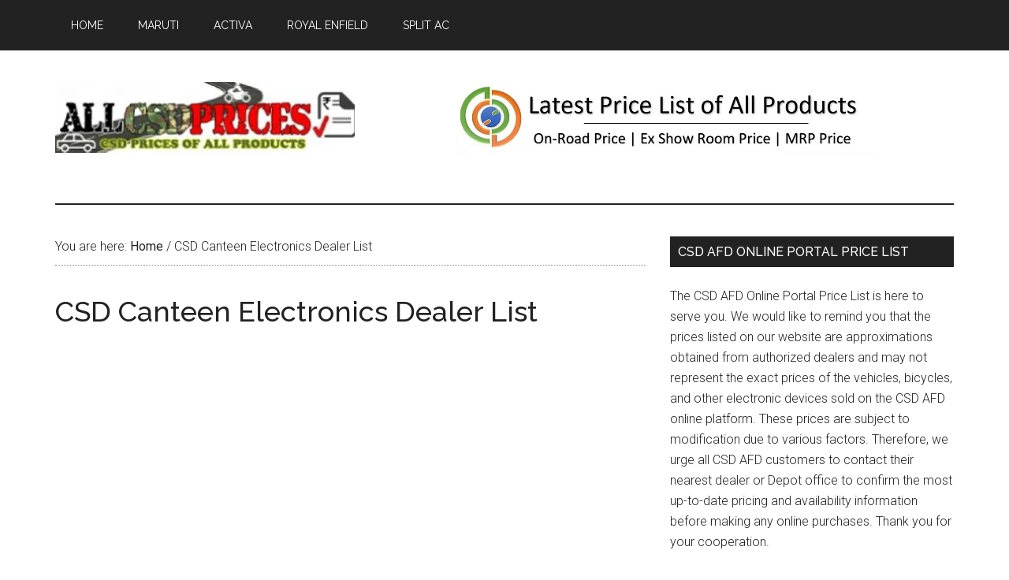

--- FILE ---
content_type: text/html; charset=UTF-8
request_url: https://allcsdprices.in/csd-canteen-electronics-dealer-india-list/
body_size: 17040
content:
<!DOCTYPE html>
<html lang="en-US">
<head >
<meta charset="UTF-8" />
<meta name="description" content="Find the best CSD Canteen Electronics Dealers in India near you with the help of CSD Canteen Electronics Dealer Near Me." />
<meta name="keywords" content="CSD Canteen Electronics Dealer List" />
<meta name="viewport" content="width=device-width, initial-scale=1" />
<title>CSD Canteen Electronics Dealer List 2023 | CSD Canteen Electronics Dealer Near me</title>
<meta name='robots' content='max-image-preview:large' />
<link rel='dns-prefetch' href='//fonts.googleapis.com' />
<link rel="alternate" type="application/rss+xml" title="CSD AFD Canteen Price List &raquo; Feed" href="https://allcsdprices.in/feed/" />
<link rel="alternate" type="application/rss+xml" title="CSD AFD Canteen Price List &raquo; Comments Feed" href="https://allcsdprices.in/comments/feed/" />
<link rel="alternate" type="application/rss+xml" title="CSD AFD Canteen Price List &raquo; CSD Canteen Electronics Dealer List Comments Feed" href="https://allcsdprices.in/csd-canteen-electronics-dealer-india-list/feed/" />
<link rel="alternate" title="oEmbed (JSON)" type="application/json+oembed" href="https://allcsdprices.in/wp-json/oembed/1.0/embed?url=https%3A%2F%2Fallcsdprices.in%2Fcsd-canteen-electronics-dealer-india-list%2F" />
<link rel="alternate" title="oEmbed (XML)" type="text/xml+oembed" href="https://allcsdprices.in/wp-json/oembed/1.0/embed?url=https%3A%2F%2Fallcsdprices.in%2Fcsd-canteen-electronics-dealer-india-list%2F&#038;format=xml" />
<link rel="canonical" href="https://allcsdprices.in/csd-canteen-electronics-dealer-india-list/" />
<!-- Genesis Open Graph -->
<meta property="og:title" content="CSD Canteen Electronics Dealer List 2023 | CSD Canteen Electronics Dealer Near me" />
<meta property="og:type" content="article" />
<meta property="og:description" content="Find the best CSD Canteen Electronics Dealers in India near you with the help of CSD Canteen Electronics Dealer Near Me." />
<meta property="og:url" content="https://allcsdprices.in/csd-canteen-electronics-dealer-india-list/" />
<meta property="og:image" content="https://allcsdprices.in/wp-content/uploads/2021/07/cropped-all-csd-favicon.jpg" />
<meta property="og:image:width" content="512" />
<meta property="og:image:height" content="512" />
<style id='wp-img-auto-sizes-contain-inline-css' type='text/css'>
img:is([sizes=auto i],[sizes^="auto," i]){contain-intrinsic-size:3000px 1500px}
/*# sourceURL=wp-img-auto-sizes-contain-inline-css */
</style>

<link rel='stylesheet' id='magazine-pro-theme-css' href='https://allcsdprices.in/wp-content/themes/magazine-pro/style.css?ver=3.1' type='text/css' media='all' />
<style id='wp-emoji-styles-inline-css' type='text/css'>

	img.wp-smiley, img.emoji {
		display: inline !important;
		border: none !important;
		box-shadow: none !important;
		height: 1em !important;
		width: 1em !important;
		margin: 0 0.07em !important;
		vertical-align: -0.1em !important;
		background: none !important;
		padding: 0 !important;
	}
/*# sourceURL=wp-emoji-styles-inline-css */
</style>
<link rel='stylesheet' id='wp-block-library-css' href='https://allcsdprices.in/wp-includes/css/dist/block-library/style.min.css?ver=6.9' type='text/css' media='all' />
<style id='wp-block-image-inline-css' type='text/css'>
.wp-block-image>a,.wp-block-image>figure>a{display:inline-block}.wp-block-image img{box-sizing:border-box;height:auto;max-width:100%;vertical-align:bottom}@media not (prefers-reduced-motion){.wp-block-image img.hide{visibility:hidden}.wp-block-image img.show{animation:show-content-image .4s}}.wp-block-image[style*=border-radius] img,.wp-block-image[style*=border-radius]>a{border-radius:inherit}.wp-block-image.has-custom-border img{box-sizing:border-box}.wp-block-image.aligncenter{text-align:center}.wp-block-image.alignfull>a,.wp-block-image.alignwide>a{width:100%}.wp-block-image.alignfull img,.wp-block-image.alignwide img{height:auto;width:100%}.wp-block-image .aligncenter,.wp-block-image .alignleft,.wp-block-image .alignright,.wp-block-image.aligncenter,.wp-block-image.alignleft,.wp-block-image.alignright{display:table}.wp-block-image .aligncenter>figcaption,.wp-block-image .alignleft>figcaption,.wp-block-image .alignright>figcaption,.wp-block-image.aligncenter>figcaption,.wp-block-image.alignleft>figcaption,.wp-block-image.alignright>figcaption{caption-side:bottom;display:table-caption}.wp-block-image .alignleft{float:left;margin:.5em 1em .5em 0}.wp-block-image .alignright{float:right;margin:.5em 0 .5em 1em}.wp-block-image .aligncenter{margin-left:auto;margin-right:auto}.wp-block-image :where(figcaption){margin-bottom:1em;margin-top:.5em}.wp-block-image.is-style-circle-mask img{border-radius:9999px}@supports ((-webkit-mask-image:none) or (mask-image:none)) or (-webkit-mask-image:none){.wp-block-image.is-style-circle-mask img{border-radius:0;-webkit-mask-image:url('data:image/svg+xml;utf8,<svg viewBox="0 0 100 100" xmlns="http://www.w3.org/2000/svg"><circle cx="50" cy="50" r="50"/></svg>');mask-image:url('data:image/svg+xml;utf8,<svg viewBox="0 0 100 100" xmlns="http://www.w3.org/2000/svg"><circle cx="50" cy="50" r="50"/></svg>');mask-mode:alpha;-webkit-mask-position:center;mask-position:center;-webkit-mask-repeat:no-repeat;mask-repeat:no-repeat;-webkit-mask-size:contain;mask-size:contain}}:root :where(.wp-block-image.is-style-rounded img,.wp-block-image .is-style-rounded img){border-radius:9999px}.wp-block-image figure{margin:0}.wp-lightbox-container{display:flex;flex-direction:column;position:relative}.wp-lightbox-container img{cursor:zoom-in}.wp-lightbox-container img:hover+button{opacity:1}.wp-lightbox-container button{align-items:center;backdrop-filter:blur(16px) saturate(180%);background-color:#5a5a5a40;border:none;border-radius:4px;cursor:zoom-in;display:flex;height:20px;justify-content:center;opacity:0;padding:0;position:absolute;right:16px;text-align:center;top:16px;width:20px;z-index:100}@media not (prefers-reduced-motion){.wp-lightbox-container button{transition:opacity .2s ease}}.wp-lightbox-container button:focus-visible{outline:3px auto #5a5a5a40;outline:3px auto -webkit-focus-ring-color;outline-offset:3px}.wp-lightbox-container button:hover{cursor:pointer;opacity:1}.wp-lightbox-container button:focus{opacity:1}.wp-lightbox-container button:focus,.wp-lightbox-container button:hover,.wp-lightbox-container button:not(:hover):not(:active):not(.has-background){background-color:#5a5a5a40;border:none}.wp-lightbox-overlay{box-sizing:border-box;cursor:zoom-out;height:100vh;left:0;overflow:hidden;position:fixed;top:0;visibility:hidden;width:100%;z-index:100000}.wp-lightbox-overlay .close-button{align-items:center;cursor:pointer;display:flex;justify-content:center;min-height:40px;min-width:40px;padding:0;position:absolute;right:calc(env(safe-area-inset-right) + 16px);top:calc(env(safe-area-inset-top) + 16px);z-index:5000000}.wp-lightbox-overlay .close-button:focus,.wp-lightbox-overlay .close-button:hover,.wp-lightbox-overlay .close-button:not(:hover):not(:active):not(.has-background){background:none;border:none}.wp-lightbox-overlay .lightbox-image-container{height:var(--wp--lightbox-container-height);left:50%;overflow:hidden;position:absolute;top:50%;transform:translate(-50%,-50%);transform-origin:top left;width:var(--wp--lightbox-container-width);z-index:9999999999}.wp-lightbox-overlay .wp-block-image{align-items:center;box-sizing:border-box;display:flex;height:100%;justify-content:center;margin:0;position:relative;transform-origin:0 0;width:100%;z-index:3000000}.wp-lightbox-overlay .wp-block-image img{height:var(--wp--lightbox-image-height);min-height:var(--wp--lightbox-image-height);min-width:var(--wp--lightbox-image-width);width:var(--wp--lightbox-image-width)}.wp-lightbox-overlay .wp-block-image figcaption{display:none}.wp-lightbox-overlay button{background:none;border:none}.wp-lightbox-overlay .scrim{background-color:#fff;height:100%;opacity:.9;position:absolute;width:100%;z-index:2000000}.wp-lightbox-overlay.active{visibility:visible}@media not (prefers-reduced-motion){.wp-lightbox-overlay.active{animation:turn-on-visibility .25s both}.wp-lightbox-overlay.active img{animation:turn-on-visibility .35s both}.wp-lightbox-overlay.show-closing-animation:not(.active){animation:turn-off-visibility .35s both}.wp-lightbox-overlay.show-closing-animation:not(.active) img{animation:turn-off-visibility .25s both}.wp-lightbox-overlay.zoom.active{animation:none;opacity:1;visibility:visible}.wp-lightbox-overlay.zoom.active .lightbox-image-container{animation:lightbox-zoom-in .4s}.wp-lightbox-overlay.zoom.active .lightbox-image-container img{animation:none}.wp-lightbox-overlay.zoom.active .scrim{animation:turn-on-visibility .4s forwards}.wp-lightbox-overlay.zoom.show-closing-animation:not(.active){animation:none}.wp-lightbox-overlay.zoom.show-closing-animation:not(.active) .lightbox-image-container{animation:lightbox-zoom-out .4s}.wp-lightbox-overlay.zoom.show-closing-animation:not(.active) .lightbox-image-container img{animation:none}.wp-lightbox-overlay.zoom.show-closing-animation:not(.active) .scrim{animation:turn-off-visibility .4s forwards}}@keyframes show-content-image{0%{visibility:hidden}99%{visibility:hidden}to{visibility:visible}}@keyframes turn-on-visibility{0%{opacity:0}to{opacity:1}}@keyframes turn-off-visibility{0%{opacity:1;visibility:visible}99%{opacity:0;visibility:visible}to{opacity:0;visibility:hidden}}@keyframes lightbox-zoom-in{0%{transform:translate(calc((-100vw + var(--wp--lightbox-scrollbar-width))/2 + var(--wp--lightbox-initial-left-position)),calc(-50vh + var(--wp--lightbox-initial-top-position))) scale(var(--wp--lightbox-scale))}to{transform:translate(-50%,-50%) scale(1)}}@keyframes lightbox-zoom-out{0%{transform:translate(-50%,-50%) scale(1);visibility:visible}99%{visibility:visible}to{transform:translate(calc((-100vw + var(--wp--lightbox-scrollbar-width))/2 + var(--wp--lightbox-initial-left-position)),calc(-50vh + var(--wp--lightbox-initial-top-position))) scale(var(--wp--lightbox-scale));visibility:hidden}}
/*# sourceURL=https://allcsdprices.in/wp-includes/blocks/image/style.min.css */
</style>
<style id='global-styles-inline-css' type='text/css'>
:root{--wp--preset--aspect-ratio--square: 1;--wp--preset--aspect-ratio--4-3: 4/3;--wp--preset--aspect-ratio--3-4: 3/4;--wp--preset--aspect-ratio--3-2: 3/2;--wp--preset--aspect-ratio--2-3: 2/3;--wp--preset--aspect-ratio--16-9: 16/9;--wp--preset--aspect-ratio--9-16: 9/16;--wp--preset--color--black: #000000;--wp--preset--color--cyan-bluish-gray: #abb8c3;--wp--preset--color--white: #ffffff;--wp--preset--color--pale-pink: #f78da7;--wp--preset--color--vivid-red: #cf2e2e;--wp--preset--color--luminous-vivid-orange: #ff6900;--wp--preset--color--luminous-vivid-amber: #fcb900;--wp--preset--color--light-green-cyan: #7bdcb5;--wp--preset--color--vivid-green-cyan: #00d084;--wp--preset--color--pale-cyan-blue: #8ed1fc;--wp--preset--color--vivid-cyan-blue: #0693e3;--wp--preset--color--vivid-purple: #9b51e0;--wp--preset--gradient--vivid-cyan-blue-to-vivid-purple: linear-gradient(135deg,rgb(6,147,227) 0%,rgb(155,81,224) 100%);--wp--preset--gradient--light-green-cyan-to-vivid-green-cyan: linear-gradient(135deg,rgb(122,220,180) 0%,rgb(0,208,130) 100%);--wp--preset--gradient--luminous-vivid-amber-to-luminous-vivid-orange: linear-gradient(135deg,rgb(252,185,0) 0%,rgb(255,105,0) 100%);--wp--preset--gradient--luminous-vivid-orange-to-vivid-red: linear-gradient(135deg,rgb(255,105,0) 0%,rgb(207,46,46) 100%);--wp--preset--gradient--very-light-gray-to-cyan-bluish-gray: linear-gradient(135deg,rgb(238,238,238) 0%,rgb(169,184,195) 100%);--wp--preset--gradient--cool-to-warm-spectrum: linear-gradient(135deg,rgb(74,234,220) 0%,rgb(151,120,209) 20%,rgb(207,42,186) 40%,rgb(238,44,130) 60%,rgb(251,105,98) 80%,rgb(254,248,76) 100%);--wp--preset--gradient--blush-light-purple: linear-gradient(135deg,rgb(255,206,236) 0%,rgb(152,150,240) 100%);--wp--preset--gradient--blush-bordeaux: linear-gradient(135deg,rgb(254,205,165) 0%,rgb(254,45,45) 50%,rgb(107,0,62) 100%);--wp--preset--gradient--luminous-dusk: linear-gradient(135deg,rgb(255,203,112) 0%,rgb(199,81,192) 50%,rgb(65,88,208) 100%);--wp--preset--gradient--pale-ocean: linear-gradient(135deg,rgb(255,245,203) 0%,rgb(182,227,212) 50%,rgb(51,167,181) 100%);--wp--preset--gradient--electric-grass: linear-gradient(135deg,rgb(202,248,128) 0%,rgb(113,206,126) 100%);--wp--preset--gradient--midnight: linear-gradient(135deg,rgb(2,3,129) 0%,rgb(40,116,252) 100%);--wp--preset--font-size--small: 13px;--wp--preset--font-size--medium: 20px;--wp--preset--font-size--large: 36px;--wp--preset--font-size--x-large: 42px;--wp--preset--spacing--20: 0.44rem;--wp--preset--spacing--30: 0.67rem;--wp--preset--spacing--40: 1rem;--wp--preset--spacing--50: 1.5rem;--wp--preset--spacing--60: 2.25rem;--wp--preset--spacing--70: 3.38rem;--wp--preset--spacing--80: 5.06rem;--wp--preset--shadow--natural: 6px 6px 9px rgba(0, 0, 0, 0.2);--wp--preset--shadow--deep: 12px 12px 50px rgba(0, 0, 0, 0.4);--wp--preset--shadow--sharp: 6px 6px 0px rgba(0, 0, 0, 0.2);--wp--preset--shadow--outlined: 6px 6px 0px -3px rgb(255, 255, 255), 6px 6px rgb(0, 0, 0);--wp--preset--shadow--crisp: 6px 6px 0px rgb(0, 0, 0);}:where(.is-layout-flex){gap: 0.5em;}:where(.is-layout-grid){gap: 0.5em;}body .is-layout-flex{display: flex;}.is-layout-flex{flex-wrap: wrap;align-items: center;}.is-layout-flex > :is(*, div){margin: 0;}body .is-layout-grid{display: grid;}.is-layout-grid > :is(*, div){margin: 0;}:where(.wp-block-columns.is-layout-flex){gap: 2em;}:where(.wp-block-columns.is-layout-grid){gap: 2em;}:where(.wp-block-post-template.is-layout-flex){gap: 1.25em;}:where(.wp-block-post-template.is-layout-grid){gap: 1.25em;}.has-black-color{color: var(--wp--preset--color--black) !important;}.has-cyan-bluish-gray-color{color: var(--wp--preset--color--cyan-bluish-gray) !important;}.has-white-color{color: var(--wp--preset--color--white) !important;}.has-pale-pink-color{color: var(--wp--preset--color--pale-pink) !important;}.has-vivid-red-color{color: var(--wp--preset--color--vivid-red) !important;}.has-luminous-vivid-orange-color{color: var(--wp--preset--color--luminous-vivid-orange) !important;}.has-luminous-vivid-amber-color{color: var(--wp--preset--color--luminous-vivid-amber) !important;}.has-light-green-cyan-color{color: var(--wp--preset--color--light-green-cyan) !important;}.has-vivid-green-cyan-color{color: var(--wp--preset--color--vivid-green-cyan) !important;}.has-pale-cyan-blue-color{color: var(--wp--preset--color--pale-cyan-blue) !important;}.has-vivid-cyan-blue-color{color: var(--wp--preset--color--vivid-cyan-blue) !important;}.has-vivid-purple-color{color: var(--wp--preset--color--vivid-purple) !important;}.has-black-background-color{background-color: var(--wp--preset--color--black) !important;}.has-cyan-bluish-gray-background-color{background-color: var(--wp--preset--color--cyan-bluish-gray) !important;}.has-white-background-color{background-color: var(--wp--preset--color--white) !important;}.has-pale-pink-background-color{background-color: var(--wp--preset--color--pale-pink) !important;}.has-vivid-red-background-color{background-color: var(--wp--preset--color--vivid-red) !important;}.has-luminous-vivid-orange-background-color{background-color: var(--wp--preset--color--luminous-vivid-orange) !important;}.has-luminous-vivid-amber-background-color{background-color: var(--wp--preset--color--luminous-vivid-amber) !important;}.has-light-green-cyan-background-color{background-color: var(--wp--preset--color--light-green-cyan) !important;}.has-vivid-green-cyan-background-color{background-color: var(--wp--preset--color--vivid-green-cyan) !important;}.has-pale-cyan-blue-background-color{background-color: var(--wp--preset--color--pale-cyan-blue) !important;}.has-vivid-cyan-blue-background-color{background-color: var(--wp--preset--color--vivid-cyan-blue) !important;}.has-vivid-purple-background-color{background-color: var(--wp--preset--color--vivid-purple) !important;}.has-black-border-color{border-color: var(--wp--preset--color--black) !important;}.has-cyan-bluish-gray-border-color{border-color: var(--wp--preset--color--cyan-bluish-gray) !important;}.has-white-border-color{border-color: var(--wp--preset--color--white) !important;}.has-pale-pink-border-color{border-color: var(--wp--preset--color--pale-pink) !important;}.has-vivid-red-border-color{border-color: var(--wp--preset--color--vivid-red) !important;}.has-luminous-vivid-orange-border-color{border-color: var(--wp--preset--color--luminous-vivid-orange) !important;}.has-luminous-vivid-amber-border-color{border-color: var(--wp--preset--color--luminous-vivid-amber) !important;}.has-light-green-cyan-border-color{border-color: var(--wp--preset--color--light-green-cyan) !important;}.has-vivid-green-cyan-border-color{border-color: var(--wp--preset--color--vivid-green-cyan) !important;}.has-pale-cyan-blue-border-color{border-color: var(--wp--preset--color--pale-cyan-blue) !important;}.has-vivid-cyan-blue-border-color{border-color: var(--wp--preset--color--vivid-cyan-blue) !important;}.has-vivid-purple-border-color{border-color: var(--wp--preset--color--vivid-purple) !important;}.has-vivid-cyan-blue-to-vivid-purple-gradient-background{background: var(--wp--preset--gradient--vivid-cyan-blue-to-vivid-purple) !important;}.has-light-green-cyan-to-vivid-green-cyan-gradient-background{background: var(--wp--preset--gradient--light-green-cyan-to-vivid-green-cyan) !important;}.has-luminous-vivid-amber-to-luminous-vivid-orange-gradient-background{background: var(--wp--preset--gradient--luminous-vivid-amber-to-luminous-vivid-orange) !important;}.has-luminous-vivid-orange-to-vivid-red-gradient-background{background: var(--wp--preset--gradient--luminous-vivid-orange-to-vivid-red) !important;}.has-very-light-gray-to-cyan-bluish-gray-gradient-background{background: var(--wp--preset--gradient--very-light-gray-to-cyan-bluish-gray) !important;}.has-cool-to-warm-spectrum-gradient-background{background: var(--wp--preset--gradient--cool-to-warm-spectrum) !important;}.has-blush-light-purple-gradient-background{background: var(--wp--preset--gradient--blush-light-purple) !important;}.has-blush-bordeaux-gradient-background{background: var(--wp--preset--gradient--blush-bordeaux) !important;}.has-luminous-dusk-gradient-background{background: var(--wp--preset--gradient--luminous-dusk) !important;}.has-pale-ocean-gradient-background{background: var(--wp--preset--gradient--pale-ocean) !important;}.has-electric-grass-gradient-background{background: var(--wp--preset--gradient--electric-grass) !important;}.has-midnight-gradient-background{background: var(--wp--preset--gradient--midnight) !important;}.has-small-font-size{font-size: var(--wp--preset--font-size--small) !important;}.has-medium-font-size{font-size: var(--wp--preset--font-size--medium) !important;}.has-large-font-size{font-size: var(--wp--preset--font-size--large) !important;}.has-x-large-font-size{font-size: var(--wp--preset--font-size--x-large) !important;}
/*# sourceURL=global-styles-inline-css */
</style>

<style id='classic-theme-styles-inline-css' type='text/css'>
/*! This file is auto-generated */
.wp-block-button__link{color:#fff;background-color:#32373c;border-radius:9999px;box-shadow:none;text-decoration:none;padding:calc(.667em + 2px) calc(1.333em + 2px);font-size:1.125em}.wp-block-file__button{background:#32373c;color:#fff;text-decoration:none}
/*# sourceURL=/wp-includes/css/classic-themes.min.css */
</style>
<link rel='stylesheet' id='dashicons-css' href='https://allcsdprices.in/wp-includes/css/dashicons.min.css?ver=6.9' type='text/css' media='all' />
<link rel='stylesheet' id='google-fonts-css' href='//fonts.googleapis.com/css?family=Roboto%3A300%2C400%7CRaleway%3A400%2C500%2C900&#038;ver=3.1' type='text/css' media='all' />
<script type="text/javascript" src="https://allcsdprices.in/wp-includes/js/jquery/jquery.min.js?ver=3.7.1" id="jquery-core-js"></script>
<script type="text/javascript" src="https://allcsdprices.in/wp-includes/js/jquery/jquery-migrate.min.js?ver=3.4.1" id="jquery-migrate-js"></script>
<script type="text/javascript" id="jquery-js-after">
/* <![CDATA[ */
jQuery(document).ready(function() {
	jQuery(".0597c81adf871a5cb35cd94e9977cb70").click(function() {
		jQuery.post(
			"https://allcsdprices.in/wp-admin/admin-ajax.php", {
				"action": "quick_adsense_onpost_ad_click",
				"quick_adsense_onpost_ad_index": jQuery(this).attr("data-index"),
				"quick_adsense_nonce": "a705fd5160",
			}, function(response) { }
		);
	});
});

//# sourceURL=jquery-js-after
/* ]]> */
</script>
<script type="text/javascript" src="https://allcsdprices.in/wp-content/themes/magazine-pro/js/entry-date.js?ver=1.0.0" id="magazine-entry-date-js"></script>
<script type="text/javascript" src="https://allcsdprices.in/wp-content/themes/magazine-pro/js/responsive-menu.js?ver=1.0.0" id="magazine-responsive-menu-js"></script>
<link rel="https://api.w.org/" href="https://allcsdprices.in/wp-json/" /><link rel="alternate" title="JSON" type="application/json" href="https://allcsdprices.in/wp-json/wp/v2/pages/37598" /><link rel="EditURI" type="application/rsd+xml" title="RSD" href="https://allcsdprices.in/xmlrpc.php?rsd" />
<link rel="pingback" href="https://allcsdprices.in/xmlrpc.php" />
<meta name="google-site-verification" content="m4NO_vU46bAznjkHIrhuQm21uXcNlDWNQKpBERPx2-4" />

<!-- Global site tag (gtag.js) - Google Analytics -->
<script async src="https://www.googletagmanager.com/gtag/js?id=UA-111351752-1"></script>
<script>
  window.dataLayer = window.dataLayer || [];
  function gtag(){dataLayer.push(arguments);}
  gtag('js', new Date());

  gtag('config', 'UA-111351752-1');
</script>

<script async src="https://pagead2.googlesyndication.com/pagead/js/adsbygoogle.js"></script>
<script>
     (adsbygoogle = window.adsbygoogle || []).push({
          google_ad_client: "ca-pub-3974473227185317",
          enable_page_level_ads: true
     });
</script><style type="text/css">.site-title a { background: url(https://allcsdprices.in/wp-content/uploads/2018/01/cropped-header-image-csd-prices.jpg) no-repeat !important; }</style>
<link rel="icon" href="https://allcsdprices.in/wp-content/uploads/2021/07/cropped-all-csd-favicon-32x32.jpg" sizes="32x32" />
<link rel="icon" href="https://allcsdprices.in/wp-content/uploads/2021/07/cropped-all-csd-favicon-192x192.jpg" sizes="192x192" />
<link rel="apple-touch-icon" href="https://allcsdprices.in/wp-content/uploads/2021/07/cropped-all-csd-favicon-180x180.jpg" />
<meta name="msapplication-TileImage" content="https://allcsdprices.in/wp-content/uploads/2021/07/cropped-all-csd-favicon-270x270.jpg" />
		<style type="text/css" id="wp-custom-css">
			.csdtable,.csdtable td,.csdtable th{
  border: 2px solid white;
	border-radius: 10px;
  border-collapse: collapse;
  font-size-adjust:  inherit;     
}
.csdtable td{
  background-color: #eee;
	text-align: center;
    }
.csdtable th{
  background-color: #eee;
	text-align: center;
    }
.csdltable,.csdltable td,.csdltable th{
  border: 2px solid white;
	border-radius: 10px;
	padding: 5px;
  border-collapse: collapse;
  font-size-adjust:  inherit;     }
.csdltable td{
  background-color: #eee;
	text-align: left;
	padding: 5px;
    }
.csdltable th{
  background-color: #eee;
	text-align: left;
	padding: 5px;
    }
.csdbtable,.csdbtable td{
  border-collapse: separate;
  font-size-adjust:  inherit; 
	background-color: #eee;
}
.csdbtable td{
  padding: 5px;
  border: 2px solid #ffffff;
	font-weight: 400;
}
.csdr{
	padding: 10px;
	border: 1px solid black;
	border-radius: 10px;
	font-size-adjust: inherit;
	margin-bottom: 15px;
}
.csdb {
  background-color: #fbf2f1;
	padding: 10px;
	margin-bottom: 15px;
}
.csd-b {
	border: 1px solid #000000;
	font-size: 24px;
	padding: 5px;
	text-align: center; 
}
.hl-box {
  background-color: #eeeeee;
  border-left: 6px solid red;
  padding: 5px;
}
.csd-title{
	background-color: #eeeeee; 
	text-align: center; 
	padding: 10px; 
	border-radius: 5px; 
	border-bottom: 5px solid black;
	margin-bottom: 15px;
	font-size: 24px;
}
.post-middle-highlight{
border-left: 15px solid #aaa;  
padding: 5px;
}
.csdbox{
border: 2px solid #eeeeee; 
padding: 10px; 
border-radius: 3px; 
margin-bottom: 15px;
font-weight: 400;
}
.csd-lbox{
border: 2px solid #eeeeee; 
padding: 10px; border-radius: 5px; 
margin-bottom: 15px; text-align: center; display: inline-block; 
}
.csd-box{
background: #eeeeee; 
padding: 5px; 
border-radius: 3px; 
margin-bottom: 15px;
font-size: 24px;
text-align: center;
}
.csdntable,.csdntable td{ 
border-collapse: collapse;
font-size-adjust:  inherit; 
} 
.csdntable td{ 
border: 1px solid black;
padding:1px;
text-align: center; 
}		</style>
		</head>
<body class="wp-singular page-template-default page page-id-37598 wp-theme-genesis wp-child-theme-magazine-pro custom-header header-image content-sidebar genesis-breadcrumbs-visible genesis-footer-widgets-hidden primary-nav" itemscope itemtype="https://schema.org/WebPage"><div class="site-container"><nav class="nav-primary" aria-label="Main" itemscope itemtype="https://schema.org/SiteNavigationElement"><div class="wrap"><ul id="menu-categories" class="menu genesis-nav-menu menu-primary"><li id="menu-item-562" class="menu-item menu-item-type-custom menu-item-object-custom menu-item-home menu-item-562"><a href="https://allcsdprices.in/" title="csd" itemprop="url"><span itemprop="name">Home</span></a></li>
<li id="menu-item-27700" class="menu-item menu-item-type-custom menu-item-object-custom menu-item-27700"><a href="https://allcsdprices.in/maruti-in-afd-csd-canteen-online-portal-price-dealer-list/" title="Maruti Car CSD Price" itemprop="url"><span itemprop="name">Maruti</span></a></li>
<li id="menu-item-59724" class="menu-item menu-item-type-custom menu-item-object-custom menu-item-59724"><a href="https://allcsdprices.in/csd-afd-online-portal-price-of-honda-activa/" title="Honda Activa CSD Price" itemprop="url"><span itemprop="name">Activa</span></a></li>
<li id="menu-item-59723" class="menu-item menu-item-type-custom menu-item-object-custom menu-item-59723"><a href="https://allcsdprices.in/royal-enfield-price-list-of-csd-afd-online-canteen/" title="Royal Enfield CSD Price" itemprop="url"><span itemprop="name">Royal Enfield</span></a></li>
<li id="menu-item-84777" class="menu-item menu-item-type-custom menu-item-object-custom menu-item-84777"><a href="https://allcsdprices.in/csd-afd-online-canteen-split-ac-price-list-pdf/" itemprop="url"><span itemprop="name">Split AC</span></a></li>
</ul></div></nav><header class="site-header" itemscope itemtype="https://schema.org/WPHeader"><div class="wrap"><div class="title-area"><p class="site-title" itemprop="headline"><a href="https://allcsdprices.in/">CSD AFD Canteen Price List</a></p><p class="site-description" itemprop="description">CSD | AFD CSD | AFD CSD Online Registration | AFD CSD Login Portal | afd.csdindia.gov.in</p></div><div class="widget-area header-widget-area"><section id="custom_html-20" class="widget_text widget widget_custom_html"><div class="widget_text widget-wrap"><div class="textwidget custom-html-widget"><a href="https://allcsdprices.in/all-csd-afd-price-list-pdf-download/"><img class="aligncenter" src="https://allcsdprices.in/wp-content/uploads/2021/07/all-csd-prices-banner-2.jpg" alt="All CSD AFD Price List" width="536" height="90"></a></div></div></section>
</div></div></header><div class="site-inner"><div class="content-sidebar-wrap"><main class="content"><div class="breadcrumb" itemprop="breadcrumb" itemscope itemtype="https://schema.org/BreadcrumbList">You are here: <span class="breadcrumb-link-wrap" itemprop="itemListElement" itemscope itemtype="https://schema.org/ListItem"><a class="breadcrumb-link" href="https://allcsdprices.in/" itemprop="item"><span class="breadcrumb-link-text-wrap" itemprop="name">Home</span></a><meta itemprop="position" content="1"></span> <span aria-label="breadcrumb separator">/</span> CSD Canteen Electronics Dealer List</div><article class="post-37598 page type-page status-publish entry" aria-label="CSD Canteen Electronics Dealer List" itemscope itemtype="https://schema.org/CreativeWork"><header class="entry-header"><h1 class="entry-title" itemprop="headline">CSD Canteen Electronics Dealer List</h1>
</header><div class="entry-content" itemprop="text"><div class="0597c81adf871a5cb35cd94e9977cb70" data-index="1" style="float: none; margin:10px 0 10px 0; text-align:center;">
<script async src="//pagead2.googlesyndication.com/pagead/js/adsbygoogle.js"></script>
<!-- CSD Mid -->
<ins class="adsbygoogle" style="display: inline-block; width: 336px; height: 280px;" data-ad-client="ca-pub-3974473227185317" data-ad-slot="3244511339"></ins>
<script>
(adsbygoogle = window.adsbygoogle || []).push({});
</script>
</div>
<h2 style="text-align: center;">CSD Canteen Electronics Dealers in India</h2>
<p>If you&#8217;re looking for electronic items in India and you&#8217;re a member of the armed forces, you&#8217;ll want to check out Canteen Stores Department (CSD). CSD is a retail chain that provides high-quality products and services to military personnel throughout India. Their AFD online portal has a wide range of electronic items for sale, including everything from televisions to refrigerators.</p>
<p>To ensure that you get the best possible products at reasonable prices, CSD has authorized a number of dealers across India. These dealers are selected based on their reputation, reliability, and commitment to customer service. They&#8217;re fixed as OEM for electronic items in different states and regions, making it easy for you to find the products you need.</p>
<p>By purchasing your electronic items through trusted CSD dealers, you can rest assured that you&#8217;re getting genuine, high-quality products and excellent after-sales service. So why wait? Start shopping for your electronic items today and enjoy the peace of mind that comes with trusted CSD dealers!</p>
<p>[lwptoc numeration=&#8221;none&#8221; title=&#8221;Table of Contents&#8221; toggle=&#8221;0&#8243; labelShow=&#8221;show&#8221; labelHide=&#8221;hide&#8221; hideItems=&#8221;1&#8243; float=&#8221;none&#8221; titleFontSize=&#8221;18px&#8221; itemsFontSize=&#8221;18px&#8221; linkColor=&#8221;#dd3333&#8243; skipHeadingLevel=&#8221;h1,h2,h4,h5,h6&#8243;]</p>
<h3>CSD AFD Panasonic Dealer List</h3>
<p><strong>CSD Electronic Dealer in Agra</strong></p>
<ul>
<li>Dealer Name: <strong>Maa Bhagwati Enterprises</strong></li>
<li>Dealer Address: <strong>Shatrujeet Complex, Agra Cantt, Agra.</strong></li>
</ul>
<div class="csdb">Check Here to view More Panasonic Dealers in Agra CSD AFD Canteen Stores Department in India &#8211; <a href="https://allcsdprices.in/csd-afd-i-panasonic-electronics-dealers-in-agra/" target="_blank" rel="noopener">Click Here</a></div>
<p><strong>CSD Electronic Dealer in Ahmedabad</strong></p>
<ul>
<li>Dealer Name: <strong>Saffron Trade Link</strong></li>
<li>Dealer Address: <strong>U-55, Somesara Bungalow Part- 3, B/H Sun &amp; Step Club, Drive-In Road, Thaltej, Ahmedabad.</strong></li>
<li>Pin Code: <strong>Gujarat &#8211; 380015.</strong></li>
</ul>
<div class="csdb">Check Here to view More Panasonic Dealers in Ahmedabad CSD AFD Canteen Stores Department in India &#8211; <a href="https://allcsdprices.in/csd-afd-i-panasonic-electronics-dealers-in-india/" target="_blank" rel="noopener">Click Here</a></div>
<h3>CSD AFD Whirpool Dealer List</h3>
<p><strong>CSD Gaurav Electronics</strong></p>
<ul>
<li>Address: <strong>Plot No.8 Block, DP Pocket 3, Bindapur, West Delhi &#8211; 110075</strong></li>
<li>State: <strong>West Bengal</strong></li>
<li>Pin Code Number: <strong>110075</strong></li>
</ul>
<p><strong>CSD Jain Radio</strong></p>
<ul>
<li>Address: <strong>Wz-435, Nangal Raya, New Delhi &#8211; 110046</strong></li>
<li>State: <strong>New Delhi</strong></li>
<li>Pin Code Number: <strong>110046</strong></li>
</ul>
<p><strong>CSD Prahar Equicom Pvt Ltd</strong></p>
<ul>
<li>Address: <strong>Plot No. 8 Second Floor, Retail Business Centre, Nangal Raya.</strong></li>
<li>State: <strong>New Delhi</strong></li>
<li>Pin Code Number: <strong>110046</strong></li>
</ul>
<div class="csdb">Check Here to view More Whirlpool Dealers in Delhi CSD AFD Canteen Stores Department in India &#8211; <a href="https://allcsdprices.in/csd-canteen-electronics-dealer-india-list/" target="_blank" rel="noopener">Click Here</a></div>
<h4>CSD AFD-I Whirlpool Electronics Dealer in Punjab</h4>
<ul>
<li>Location: <strong>Pathankot</strong></li>
<li>Dealer Name: <strong>R . S Electronics</strong></li>
<li>Dealer Address: <strong>Kahnuwan Road, Gurdaspur</strong> &#8211; <strong>143521</strong></li>
<li>City: <strong>Gurdaspur</strong></li>
<li>State: <strong>Punjab</strong></li>
<li>Pin Code Number:<span style="color: initial;"> <strong>143521</strong></span></li>
</ul>
<div class="csdb">Check Here to view More Whirlpool Dealers in Pathankot CSD AFD Canteen Stores Department in India &#8211; <a href="https://allcsdprices.in/csd-afd-i-whirlpool-electronics-dealers-in-pathankot/" target="_blank" rel="noopener">Click Here</a></div>
<h4>CSD AFD-I Whirlpool Dealer in Faridabad</h4>
<ul>
<li>Location: <strong>Ambala</strong></li>
<li>Company Name: <strong>Whirlpool Of India Ltd.</strong></li>
<li>Dealer Name: <strong>Ayusha Electronics &amp; Home Appliances</strong></li>
<li>Dealer Address: <strong>NO: 56 Asp, Air Force Station, Dabua Colony, Faridabad (Haryana)</strong></li>
<li>State: <strong>Haryana</strong></li>
</ul>
<div class="csdb">Check Here to view More Whirlpool Dealers in Ambala CSD AFD Canteen Stores Department in India &#8211; <a href="https://allcsdprices.in/csd-afd-i-whirlpool-electronics-dealers-in-ambala-faridabad/" target="_blank" rel="noopener">Click Here</a></div>
<h3>CSD AFD LG Dealers in Khadki</h3>
<ul>
<li>CSD AFD-I <strong>LG Electronics Dealer</strong></li>
<li>Place: <strong>Khadki</strong></li>
<li>Dealer Name: <strong>Shri Shyam Traders</strong></li>
<li>Dealer Address: <strong>Shop No.1 Satark Canteen (MinstD), Near Command Hospital, Pune &#8211; 411040</strong>.</li>
<li>City: <strong>Pune</strong></li>
<li>State: <strong>Maharashtra</strong></li>
<li>Pin Code Number: <strong>411040</strong></li>
</ul>
<div class="csdb">Check Here to view More LG Dealers in Khadki CSD AFD Canteen Stores Department in India &#8211; <a href="https://allcsdprices.in/csd-afd-i-lg-electronics-dealers-in-khadki-sartak/" target="_blank" rel="noopener">Click Here</a></div>
<h3>CSD AFD LG Dealers in Meerut</h3>
<h5 style="text-align: left;">LG CSD Dealers in Uttar Pradesh</h5>
<ul>
<li>Location: <strong>Meerut</strong></li>
<li>Company Name: <strong>LG Electronics India Pvt Ltd</strong></li>
<li>Dealer Name: <strong>Narula Electricals</strong></li>
<li>Dealer Address: <strong>No:</strong> <strong>102, Navyug Market, Ghaziabad (Uttar Pradesh).</strong></li>
</ul>
<div class="csdb">Check Here to view More LG Dealers in Meerut CSD AFD Canteen Stores Department in India &#8211; <a href="https://allcsdprices.in/csd-afd-i-lg-electronics-dealers-in-meerut-up/" target="_blank" rel="noopener">Click Here</a></div>
<h3>CSD AFD Sony Dealers in Hisar</h3>
<h5 style="text-align: left;">Sony TV CSD Price and Dealer List</h5>
<ul>
<li>Company Name: <strong>Sony India Pvt. Ltd.</strong></li>
<li>Dealer Name: <strong>Maya Sales</strong></li>
<li>Dealer Address: <strong>NO: 6, Flamingo Market, Hisar &#8211; 1537368</strong></li>
<li>City: <strong>Hisar</strong></li>
<li>Pin Code Number: <strong>1537368</strong></li>
</ul>
<div class="csdb">Check Here to view More Sony Dealers in Meerut CSD AFD Canteen Stores Department in India &#8211; <a href="https://allcsdprices.in/csd-afd-i-sony-electronics-dealers-in-hisar/" target="_blank" rel="noopener">Click Here</a></div>
<h4>CSD AFD Sony Dealers in Jaipur</h4>
<h5 style="text-align: left;">Sony CSD Dealers in Jaipur</h5>
<ul>
<li>Company Name: <strong>Sony India Pvt. Ltd.</strong></li>
<li>Dealer Name: <strong>Jharkhand Electronics</strong></li>
<li>Dealer Address:<strong> Shop No.4 Jharkhand Mode, Khatipura Road-Jaipur.</strong></li>
<li>City: <strong>Hisar</strong></li>
<li>Pin Code Number: <strong>1537368</strong></li>
</ul>
<div class="csdb">Check Here to view More Sony Dealers in Jaipur CSD AFD Canteen Stores Department in India &#8211; <a href="https://allcsdprices.in/csd-afd-i-samsung-electronics-dealers-in-jaipur-ajmer/" target="_blank" rel="noopener">Click Here</a></div>
<h3>CSD AFD Godrej Dealers in Jaipur</h3>
<h5 style="text-align: left;">Godrej CSD Dealers in Jaipur</h5>
<ul>
<li>Dealer Name:<strong> Jharkhand Electronics</strong></li>
<li>Dealer Address: <strong>Shop No 4, Jharkhand Mode, Khatipura Road-Jaipur</strong>.</li>
<li>City: <strong>Hisar</strong></li>
<li>Pin Code Number: <strong>1537368</strong></li>
</ul>
<div class="csdb">Check Here to view More Godrej Dealers in Jaipur CSD AFD Canteen Stores Department in India &#8211; <a href="https://allcsdprices.in/csd-afd-ii-godrej-electronics-dealers-in-jaipur/" target="_blank" rel="noopener">Click Here</a></div>
<h4>CSD AFD Godrej Dealers in Ahmedabad</h4>
<h5 style="text-align: left;">Godrej CSD Dealers in Ahmedabad</h5>
<ul>
<li>Location: <strong>Ahmedabad</strong></li>
<li>Category: <strong>AFD-II</strong></li>
<li>Company Name: <strong>Godrej &amp; Boyce Mfg. Co. Ltd.</strong></li>
<li>Dealer Name: <strong>Hari Om Electronics</strong></li>
<li>Dealer Address: <strong>Ff3, Manibhadra Complex, Opp. Rajasthan Hospital, Shahibaug, Ahmedabad &#8211; 380004.</strong></li>
<li>Location: <strong>Shahibaug</strong></li>
<li>Dealer City: <strong>Ahmedabad </strong></li>
<li>State: <strong>Rajasthan </strong></li>
<li>Pin Code Number: <strong>380004</strong></li>
<li>Contact Number: <strong>079- 22850697, 22866225</strong></li>
</ul>
<div class="csdb">Check Here to view More Sony Dealers in Godrej CSD AFD Canteen Stores Department in India &#8211; <a href="https://allcsdprices.in/csd-afd-ii-godrej-electronics-dealers-in-ahmedabad/" target="_blank" rel="noopener">Click Here</a></div>

<div class="wp-block-image">
<figure class="aligncenter size-full"><img fetchpriority="high" decoding="async" width="737" height="447" src="https://allcsdprices.in/wp-content/uploads/2020/06/CSD-Canteen-Electronics-Dealers-in-India.jpg" alt="CSD Canteen Electronics Dealers in India" class="wp-image-38217" srcset="https://allcsdprices.in/wp-content/uploads/2020/06/CSD-Canteen-Electronics-Dealers-in-India.jpg 737w, https://allcsdprices.in/wp-content/uploads/2020/06/CSD-Canteen-Electronics-Dealers-in-India-300x182.jpg 300w" sizes="(max-width: 737px) 100vw, 737px" /><figcaption class="wp-element-caption">CSD Canteen Electronics Dealers in India</figcaption></figure>
</div><div class="0597c81adf871a5cb35cd94e9977cb70" data-index="3" style="float: none; margin:10px 0 10px 0; text-align:center;">
<script async src="//pagead2.googlesyndication.com/pagead/js/adsbygoogle.js"></script>
<!-- CSD Mid -->
<ins class="adsbygoogle" style="display: inline-block; width: 336px; height: 280px;" data-ad-client="ca-pub-3974473227185317" data-ad-slot="3244511339"></ins>
<script>
(adsbygoogle = window.adsbygoogle || []).push({});
</script>
</div>

<div style="font-size: 0px; height: 0px; line-height: 0px; margin: 0; padding: 0; clear: both;"></div></div></article>	<div id="respond" class="comment-respond">
		<h3 id="reply-title" class="comment-reply-title">Leave a Reply <small><a rel="nofollow" id="cancel-comment-reply-link" href="/csd-canteen-electronics-dealer-india-list/#respond" style="display:none;">Cancel reply</a></small></h3><form action="https://allcsdprices.in/wp-comments-post.php" method="post" id="commentform" class="comment-form"><p class="comment-notes"><span id="email-notes">Your email address will not be published.</span> <span class="required-field-message">Required fields are marked <span class="required">*</span></span></p><p class="comment-form-comment"><label for="comment">Comment <span class="required">*</span></label> <textarea id="comment" name="comment" cols="45" rows="8" maxlength="65525" required></textarea></p><p class="comment-form-author"><label for="author">Name <span class="required">*</span></label> <input id="author" name="author" type="text" value="" size="30" maxlength="245" autocomplete="name" required /></p>
<p class="comment-form-email"><label for="email">Email <span class="required">*</span></label> <input id="email" name="email" type="email" value="" size="30" maxlength="100" aria-describedby="email-notes" autocomplete="email" required /></p>
<p class="comment-form-url"><label for="url">Website</label> <input id="url" name="url" type="url" value="" size="30" maxlength="200" autocomplete="url" /></p>
<p class="form-submit"><input name="submit" type="submit" id="submit" class="submit" value="Post Comment" /> <input type='hidden' name='comment_post_ID' value='37598' id='comment_post_ID' />
<input type='hidden' name='comment_parent' id='comment_parent' value='0' />
</p><p style="display: none;"><input type="hidden" id="akismet_comment_nonce" name="akismet_comment_nonce" value="f5e70a4afa" /></p><p style="display: none !important;" class="akismet-fields-container" data-prefix="ak_"><label>&#916;<textarea name="ak_hp_textarea" cols="45" rows="8" maxlength="100"></textarea></label><input type="hidden" id="ak_js_1" name="ak_js" value="56"/><script>document.getElementById( "ak_js_1" ).setAttribute( "value", ( new Date() ).getTime() );</script></p></form>	</div><!-- #respond -->
	</main><aside class="sidebar sidebar-primary widget-area" role="complementary" aria-label="Primary Sidebar" itemscope itemtype="https://schema.org/WPSideBar"><section id="custom_html-19" class="widget_text widget widget_custom_html"><div class="widget_text widget-wrap"><h4 class="widget-title widgettitle">CSD AFD Online Portal Price List</h4>
<div class="textwidget custom-html-widget">The CSD AFD Online Portal Price List is here to serve you. We would like to remind you that the prices listed on our website are approximations obtained from authorized dealers and may not represent the exact prices of the vehicles, bicycles, and other electronic devices sold on the CSD AFD online platform. These prices are subject to modification due to various factors. Therefore, we urge all CSD AFD customers to contact their nearest dealer or Depot office to confirm the most up-to-date pricing and availability information before making any online purchases. Thank you for your cooperation.</div></div></section>
<section id="featured-post-2" class="widget featured-content featuredpost"><div class="widget-wrap"><h4 class="widget-title widgettitle">Recent Updates</h4>
<article class="post-80573 post type-post status-publish format-standard has-post-thumbnail category-afd-csd-login-2023 category-afd-csd-registration-2023 tag-eligibility-criteria entry" aria-label="Revised CSD AFD Entitlement Criteria for Car, Bike, Scooter, and Electronic Items in 2026"><header class="entry-header"><h2 class="entry-title" itemprop="headline"><a href="https://allcsdprices.in/revised-csd-afd-entitlement-criteria-for-car-bike-scooter-and-electronic-items-in-2023/">Revised CSD AFD Entitlement Criteria for Car, Bike, Scooter, and Electronic Items in 2026</a></h2></header></article><article class="post-87902 post type-post status-publish format-standard category-csd-online-price-list entry" aria-label="Microwave Oven Price List of CSD AFD Online Canteen 2026"><header class="entry-header"><h2 class="entry-title" itemprop="headline"><a href="https://allcsdprices.in/microwave-oven-price-list-of-csd-afd-online-canteen/">Microwave Oven Price List of CSD AFD Online Canteen 2026</a></h2></header></article><article class="post-87643 post type-post status-publish format-standard category-csd-online-price-list entry" aria-label="Washing Machine Price List of CSD AFD Online Canteen 2026"><header class="entry-header"><h2 class="entry-title" itemprop="headline"><a href="https://allcsdprices.in/washing-machine-price-list-of-csd-afd-online-canteen/">Washing Machine Price List of CSD AFD Online Canteen 2026</a></h2></header></article><article class="post-87647 post type-post status-publish format-standard category-csd-online-price-list entry" aria-label="LED TV Price List of CSD AFD Online Canteen 2026"><header class="entry-header"><h2 class="entry-title" itemprop="headline"><a href="https://allcsdprices.in/led-tv-price-list-of-csd-afd-online-canteen/">LED TV Price List of CSD AFD Online Canteen 2026</a></h2></header></article><article class="post-87645 post type-post status-publish format-standard category-csd-online-price-list entry" aria-label="Refrigerator Price List of CSD AFD Online Canteen 2026"><header class="entry-header"><h2 class="entry-title" itemprop="headline"><a href="https://allcsdprices.in/refrigerator-price-list-of-csd-afd-online-canteen/">Refrigerator Price List of CSD AFD Online Canteen 2026</a></h2></header></article><article class="post-86412 post type-post status-publish format-standard category-air-conditioner entry" aria-label="CSD AFD Online Canteen Split AC Price List PDF 2026"><header class="entry-header"><h2 class="entry-title" itemprop="headline"><a href="https://allcsdprices.in/csd-afd-online-canteen-split-ac-price-list-pdf/">CSD AFD Online Canteen Split AC Price List PDF 2026</a></h2></header></article><article class="post-86314 post type-post status-publish format-standard category-all-csd-prices entry" aria-label="CSD AFD EV Vehicle Price List PDF Download 2026"><header class="entry-header"><h2 class="entry-title" itemprop="headline"><a href="https://allcsdprices.in/csd-afd-ev-vehicle-price-list-pdf-download/">CSD AFD EV Vehicle Price List PDF Download 2026</a></h2></header></article><article class="post-87974 post type-post status-publish format-standard category-csd-two-wheeler-price entry" aria-label="Yamaha Scooter Price List of CSD AFD Online Canteen 2026"><header class="entry-header"><h2 class="entry-title" itemprop="headline"><a href="https://allcsdprices.in/yamaha-scooter-price-list-of-csd-afd-online-canteen/">Yamaha Scooter Price List of CSD AFD Online Canteen 2026</a></h2></header></article><article class="post-87967 post type-post status-publish format-standard category-csd-two-wheeler-price entry" aria-label="Suzuki Scooter Price List of CSD AFD Online Canteen 2026"><header class="entry-header"><h2 class="entry-title" itemprop="headline"><a href="https://allcsdprices.in/suzuki-scooter-price-list-of-csd-afd-online-canteen/">Suzuki Scooter Price List of CSD AFD Online Canteen 2026</a></h2></header></article><article class="post-87970 post type-post status-publish format-standard category-csd-two-wheeler-price entry" aria-label="Hero Scooter Price List of CSD AFD Online Canteen 2026"><header class="entry-header"><h2 class="entry-title" itemprop="headline"><a href="https://allcsdprices.in/hero-scooter-price-list-of-csd-afd-online-canteen/">Hero Scooter Price List of CSD AFD Online Canteen 2026</a></h2></header></article><article class="post-87574 post type-post status-publish format-standard category-csd-two-wheeler-price entry" aria-label="TVS Scooter Price List of CSD AFD Online Canteen 2026"><header class="entry-header"><h2 class="entry-title" itemprop="headline"><a href="https://allcsdprices.in/tvs-scooter-price-list-of-csd-afd-online-canteen/">TVS Scooter Price List of CSD AFD Online Canteen 2026</a></h2></header></article><article class="post-83851 post type-post status-publish format-standard category-honda-activa entry" aria-label="CSD AFD Online Portal Price of Honda Activa 2026"><header class="entry-header"><h2 class="entry-title" itemprop="headline"><a href="https://allcsdprices.in/csd-afd-online-portal-price-of-honda-activa/">CSD AFD Online Portal Price of Honda Activa 2026</a></h2></header></article><article class="post-87580 post type-post status-publish format-standard category-csd-two-wheeler-price entry" aria-label="Bajaj Price List of CSD AFD Online Canteen 2026"><header class="entry-header"><h2 class="entry-title" itemprop="headline"><a href="https://allcsdprices.in/bajaj-price-list-of-csd-afd-online-canteen/">Bajaj Price List of CSD AFD Online Canteen 2026</a></h2></header></article><article class="post-87555 post type-post status-publish format-standard category-csd-two-wheeler-price entry" aria-label="Jawa Price List of CSD AFD Online Canteen 2026"><header class="entry-header"><h2 class="entry-title" itemprop="headline"><a href="https://allcsdprices.in/jawa-price-list-of-csd-afd-online-canteen/">Jawa Price List of CSD AFD Online Canteen 2026</a></h2></header></article><article class="post-87576 post type-post status-publish format-standard category-csd-two-wheeler-price entry" aria-label="Suzuki Bike Price List of CSD AFD Online Canteen 2026"><header class="entry-header"><h2 class="entry-title" itemprop="headline"><a href="https://allcsdprices.in/suzuki-bike-price-list-of-csd-afd-online-canteen/">Suzuki Bike Price List of CSD AFD Online Canteen 2026</a></h2></header></article><article class="post-87582 post type-post status-publish format-standard category-csd-two-wheeler-price entry" aria-label="Yamaha Bike Price List of CSD AFD Online Canteen 2026"><header class="entry-header"><h2 class="entry-title" itemprop="headline"><a href="https://allcsdprices.in/yamaha-bike-price-list-of-csd-afd-online-canteen/">Yamaha Bike Price List of CSD AFD Online Canteen 2026</a></h2></header></article><article class="post-87964 post type-post status-publish format-standard category-csd-two-wheeler-price entry" aria-label="TVS Bike Price List of CSD AFD Online Canteen 2026"><header class="entry-header"><h2 class="entry-title" itemprop="headline"><a href="https://allcsdprices.in/tvs-bike-price-list-of-csd-afd-online-canteen/">TVS Bike Price List of CSD AFD Online Canteen 2026</a></h2></header></article><article class="post-87578 post type-post status-publish format-standard category-csd-two-wheeler-price entry" aria-label="Hero Bike Price List of CSD AFD Online Canteen 2026"><header class="entry-header"><h2 class="entry-title" itemprop="headline"><a href="https://allcsdprices.in/hero-bike-price-list-of-csd-afd-online-canteen/">Hero Bike Price List of CSD AFD Online Canteen 2026</a></h2></header></article><article class="post-87517 post type-post status-publish format-standard category-csd-two-wheeler-price entry" aria-label="Honda Bike Price List of CSD AFD Online Canteen 2026"><header class="entry-header"><h2 class="entry-title" itemprop="headline"><a href="https://allcsdprices.in/honda-bike-price-list-of-csd-afd-online-canteen/">Honda Bike Price List of CSD AFD Online Canteen 2026</a></h2></header></article><article class="post-87514 post type-post status-publish format-standard category-csd-two-wheeler-price entry" aria-label="Royal Enfield Price List of CSD AFD Online Canteen 2026"><header class="entry-header"><h2 class="entry-title" itemprop="headline"><a href="https://allcsdprices.in/royal-enfield-price-list-of-csd-afd-online-canteen/">Royal Enfield Price List of CSD AFD Online Canteen 2026</a></h2></header></article><article class="post-80952 post type-post status-publish format-standard has-post-thumbnail category-csd-price-list-of-cars tag-csd-car-price entry" aria-label="Renault Car in AFD CSD Canteen Online Portal Price 2026"><header class="entry-header"><h2 class="entry-title" itemprop="headline"><a href="https://allcsdprices.in/renault-car-in-afd-csd-canteen-online-portal-price-dealer-list/">Renault Car in AFD CSD Canteen Online Portal Price 2026</a></h2></header></article><article class="post-86325 post type-post status-publish format-standard category-csd-price-list-of-cars tag-csd-car-price entry" aria-label="Kia Car in AFD CSD Canteen Online Portal Price 2026"><header class="entry-header"><h2 class="entry-title" itemprop="headline"><a href="https://allcsdprices.in/kia-car-in-afd-csd-canteen-online-portal-price-dealer-list/">Kia Car in AFD CSD Canteen Online Portal Price 2026</a></h2></header></article><article class="post-80954 post type-post status-publish format-standard has-post-thumbnail category-csd-price-list-of-cars tag-csd-car-price entry" aria-label="Nissan Car in AFD CSD Canteen Online Portal Price 2026"><header class="entry-header"><h2 class="entry-title" itemprop="headline"><a href="https://allcsdprices.in/nissan-car-in-afd-csd-canteen-online-portal-price-dealer-list/">Nissan Car in AFD CSD Canteen Online Portal Price 2026</a></h2></header></article><article class="post-80956 post type-post status-publish format-standard has-post-thumbnail category-csd-price-list-of-cars tag-csd-car-price entry" aria-label="Skoda Car in AFD CSD Canteen Online Portal Price 2026"><header class="entry-header"><h2 class="entry-title" itemprop="headline"><a href="https://allcsdprices.in/skoda-car-in-afd-csd-canteen-online-portal-price-dealer-list/">Skoda Car in AFD CSD Canteen Online Portal Price 2026</a></h2></header></article><article class="post-80959 post type-post status-publish format-standard has-post-thumbnail category-csd-price-list-of-cars tag-csd-car-price entry" aria-label="Tata Car in AFD CSD Canteen Online Portal Price 2026"><header class="entry-header"><h2 class="entry-title" itemprop="headline"><a href="https://allcsdprices.in/tata-car-in-afd-csd-canteen-online-portal-price-dealer-list/">Tata Car in AFD CSD Canteen Online Portal Price 2026</a></h2></header></article><article class="post-80958 post type-post status-publish format-standard has-post-thumbnail category-csd-price-list-of-cars tag-csd-car-price entry" aria-label="Toyota Car in AFD CSD Canteen Online Portal Price 2026"><header class="entry-header"><h2 class="entry-title" itemprop="headline"><a href="https://allcsdprices.in/toyota-car-in-afd-csd-canteen-online-portal-price-dealer-list/">Toyota Car in AFD CSD Canteen Online Portal Price 2026</a></h2></header></article><article class="post-80957 post type-post status-publish format-standard has-post-thumbnail category-csd-price-list-of-cars tag-csd-car-price entry" aria-label="Volkswagen Car in AFD CSD Canteen Online Portal Price 2026"><header class="entry-header"><h2 class="entry-title" itemprop="headline"><a href="https://allcsdprices.in/volkswagen-car-in-afd-csd-canteen-online-portal-price-dealer-list/">Volkswagen Car in AFD CSD Canteen Online Portal Price 2026</a></h2></header></article><article class="post-80955 post type-post status-publish format-standard has-post-thumbnail category-csd-price-list-of-cars tag-csd-car-price entry" aria-label="Mahindra Car in AFD CSD Canteen Online Portal Price 2026"><header class="entry-header"><h2 class="entry-title" itemprop="headline"><a href="https://allcsdprices.in/mahindra-car-in-afd-csd-canteen-online-portal-price-dealer-list/">Mahindra Car in AFD CSD Canteen Online Portal Price 2026</a></h2></header></article><article class="post-80614 post type-post status-publish format-standard has-post-thumbnail category-csd-price-list-of-cars category-maruti entry" aria-label="Maruti in AFD CSD Canteen Online Portal Price 2026"><header class="entry-header"><h2 class="entry-title" itemprop="headline"><a href="https://allcsdprices.in/maruti-in-afd-csd-canteen-online-portal-price-dealer-list/">Maruti in AFD CSD Canteen Online Portal Price 2026</a></h2></header></article><article class="post-80951 post type-post status-publish format-standard has-post-thumbnail category-csd-price-list-of-cars tag-csd-car-price entry" aria-label="Honda Car in AFD CSD Canteen Online Portal Price 2026"><header class="entry-header"><h2 class="entry-title" itemprop="headline"><a href="https://allcsdprices.in/honda-car-in-afd-csd-canteen-online-portal-price-dealer-list/">Honda Car in AFD CSD Canteen Online Portal Price 2026</a></h2></header></article><article class="post-80953 post type-post status-publish format-standard has-post-thumbnail category-csd-price-list-of-cars tag-csd-car-price entry" aria-label="Hyundai Car in AFD CSD Canteen Online Portal Price 2026"><header class="entry-header"><h2 class="entry-title" itemprop="headline"><a href="https://allcsdprices.in/hyundai-car-in-afd-csd-canteen-online-portal-price-dealer-list/">Hyundai Car in AFD CSD Canteen Online Portal Price 2026</a></h2></header></article><article class="post-81456 post type-post status-publish format-standard has-post-thumbnail category-latest-news category-rto-office-code entry" aria-label="Tamil Nadu RTO Code List, Vehicle Registration Owner Details Latest Update"><header class="entry-header"><h2 class="entry-title" itemprop="headline"><a href="https://allcsdprices.in/tn-rto-code-list/">Tamil Nadu RTO Code List, Vehicle Registration Owner Details Latest Update</a></h2></header></article><article class="post-80541 post type-post status-publish format-standard has-post-thumbnail category-afd-csd-login-2023 category-afd-csd-registration-2023 tag-afd-csdindia-gov-in entry" aria-label="CSD AFD Online Portal Account Login Reactivation 2023"><header class="entry-header"><h2 class="entry-title" itemprop="headline"><a href="https://allcsdprices.in/csd-afd-online-portal-account-login-reactivation-2023/">CSD AFD Online Portal Account Login Reactivation 2023</a></h2></header></article><article class="post-42074 post type-post status-publish format-standard category-csd-online-portal category-csd-online-price-list tag-afd-csdindia-gov-in entry" aria-label="CSD Online Portal Launched afd.csdindia.gov.in"><header class="entry-header"><h2 class="entry-title" itemprop="headline"><a href="https://allcsdprices.in/csd-online-portal-launched-https-afd-csdindia-gov-in/">CSD Online Portal Launched afd.csdindia.gov.in</a></h2></header></article><article class="post-80511 post type-post status-publish format-standard has-post-thumbnail category-afd-csd-login-2023 category-afd-csd-registration-2023 entry" aria-label="AFD CSD Online Portal New User Registration Process Starts on 5.1.2023"><header class="entry-header"><h2 class="entry-title" itemprop="headline"><a href="https://allcsdprices.in/afd-csd-online-portal-new-user-registration-process-starts-on-5-1-2023/">AFD CSD Online Portal New User Registration Process Starts on 5.1.2023</a></h2></header></article></div></section>
</aside></div></div><footer class="site-footer" itemscope itemtype="https://schema.org/WPFooter"><div class="wrap"><p>Copyright &#xA9;&nbsp;2026 · <a href="http://my.studiopress.com/themes/magazine/">Magazine Pro Theme</a> on <a href="https://www.studiopress.com/">Genesis Framework</a> · <a href="https://wordpress.org/">WordPress</a> · <a href="https://allcsdprices.in/wp-login.php">Log in</a></p></div></footer></div><script type="speculationrules">
{"prefetch":[{"source":"document","where":{"and":[{"href_matches":"/*"},{"not":{"href_matches":["/wp-*.php","/wp-admin/*","/wp-content/uploads/*","/wp-content/*","/wp-content/plugins/*","/wp-content/themes/magazine-pro/*","/wp-content/themes/genesis/*","/*\\?(.+)"]}},{"not":{"selector_matches":"a[rel~=\"nofollow\"]"}},{"not":{"selector_matches":".no-prefetch, .no-prefetch a"}}]},"eagerness":"conservative"}]}
</script>
<!-- Default Statcounter code for Allcsdprices.in
http://allcsdprices.in/ -->
<script type="text/javascript">
var sc_project=10865386; 
var sc_invisible=1; 
var sc_security="0e7af9f9"; 
</script>
<script type="text/javascript"
src="https://www.statcounter.com/counter/counter.js"
async></script>
<noscript><div class="statcounter"><a title="Web Analytics"
href="https://statcounter.com/" target="_blank"><img
class="statcounter"
src="https://c.statcounter.com/10865386/0/0e7af9f9/1/"
alt="Web Analytics"></a></div></noscript>
<!-- End of Statcounter Code --><script type="text/javascript" src="https://allcsdprices.in/wp-includes/js/comment-reply.min.js?ver=6.9" id="comment-reply-js" async="async" data-wp-strategy="async" fetchpriority="low"></script>
<script defer type="text/javascript" src="https://allcsdprices.in/wp-content/plugins/akismet/_inc/akismet-frontend.js?ver=1763016312" id="akismet-frontend-js"></script>
<script id="wp-emoji-settings" type="application/json">
{"baseUrl":"https://s.w.org/images/core/emoji/17.0.2/72x72/","ext":".png","svgUrl":"https://s.w.org/images/core/emoji/17.0.2/svg/","svgExt":".svg","source":{"concatemoji":"https://allcsdprices.in/wp-includes/js/wp-emoji-release.min.js?ver=6.9"}}
</script>
<script type="module">
/* <![CDATA[ */
/*! This file is auto-generated */
const a=JSON.parse(document.getElementById("wp-emoji-settings").textContent),o=(window._wpemojiSettings=a,"wpEmojiSettingsSupports"),s=["flag","emoji"];function i(e){try{var t={supportTests:e,timestamp:(new Date).valueOf()};sessionStorage.setItem(o,JSON.stringify(t))}catch(e){}}function c(e,t,n){e.clearRect(0,0,e.canvas.width,e.canvas.height),e.fillText(t,0,0);t=new Uint32Array(e.getImageData(0,0,e.canvas.width,e.canvas.height).data);e.clearRect(0,0,e.canvas.width,e.canvas.height),e.fillText(n,0,0);const a=new Uint32Array(e.getImageData(0,0,e.canvas.width,e.canvas.height).data);return t.every((e,t)=>e===a[t])}function p(e,t){e.clearRect(0,0,e.canvas.width,e.canvas.height),e.fillText(t,0,0);var n=e.getImageData(16,16,1,1);for(let e=0;e<n.data.length;e++)if(0!==n.data[e])return!1;return!0}function u(e,t,n,a){switch(t){case"flag":return n(e,"\ud83c\udff3\ufe0f\u200d\u26a7\ufe0f","\ud83c\udff3\ufe0f\u200b\u26a7\ufe0f")?!1:!n(e,"\ud83c\udde8\ud83c\uddf6","\ud83c\udde8\u200b\ud83c\uddf6")&&!n(e,"\ud83c\udff4\udb40\udc67\udb40\udc62\udb40\udc65\udb40\udc6e\udb40\udc67\udb40\udc7f","\ud83c\udff4\u200b\udb40\udc67\u200b\udb40\udc62\u200b\udb40\udc65\u200b\udb40\udc6e\u200b\udb40\udc67\u200b\udb40\udc7f");case"emoji":return!a(e,"\ud83e\u1fac8")}return!1}function f(e,t,n,a){let r;const o=(r="undefined"!=typeof WorkerGlobalScope&&self instanceof WorkerGlobalScope?new OffscreenCanvas(300,150):document.createElement("canvas")).getContext("2d",{willReadFrequently:!0}),s=(o.textBaseline="top",o.font="600 32px Arial",{});return e.forEach(e=>{s[e]=t(o,e,n,a)}),s}function r(e){var t=document.createElement("script");t.src=e,t.defer=!0,document.head.appendChild(t)}a.supports={everything:!0,everythingExceptFlag:!0},new Promise(t=>{let n=function(){try{var e=JSON.parse(sessionStorage.getItem(o));if("object"==typeof e&&"number"==typeof e.timestamp&&(new Date).valueOf()<e.timestamp+604800&&"object"==typeof e.supportTests)return e.supportTests}catch(e){}return null}();if(!n){if("undefined"!=typeof Worker&&"undefined"!=typeof OffscreenCanvas&&"undefined"!=typeof URL&&URL.createObjectURL&&"undefined"!=typeof Blob)try{var e="postMessage("+f.toString()+"("+[JSON.stringify(s),u.toString(),c.toString(),p.toString()].join(",")+"));",a=new Blob([e],{type:"text/javascript"});const r=new Worker(URL.createObjectURL(a),{name:"wpTestEmojiSupports"});return void(r.onmessage=e=>{i(n=e.data),r.terminate(),t(n)})}catch(e){}i(n=f(s,u,c,p))}t(n)}).then(e=>{for(const n in e)a.supports[n]=e[n],a.supports.everything=a.supports.everything&&a.supports[n],"flag"!==n&&(a.supports.everythingExceptFlag=a.supports.everythingExceptFlag&&a.supports[n]);var t;a.supports.everythingExceptFlag=a.supports.everythingExceptFlag&&!a.supports.flag,a.supports.everything||((t=a.source||{}).concatemoji?r(t.concatemoji):t.wpemoji&&t.twemoji&&(r(t.twemoji),r(t.wpemoji)))});
//# sourceURL=https://allcsdprices.in/wp-includes/js/wp-emoji-loader.min.js
/* ]]> */
</script>
</body></html>


<!-- Page cached by LiteSpeed Cache 7.7 on 2026-01-20 19:26:19 -->

--- FILE ---
content_type: text/html; charset=utf-8
request_url: https://www.google.com/recaptcha/api2/aframe
body_size: 265
content:
<!DOCTYPE HTML><html><head><meta http-equiv="content-type" content="text/html; charset=UTF-8"></head><body><script nonce="FgmTRutsR-0F70ncfhkUkw">/** Anti-fraud and anti-abuse applications only. See google.com/recaptcha */ try{var clients={'sodar':'https://pagead2.googlesyndication.com/pagead/sodar?'};window.addEventListener("message",function(a){try{if(a.source===window.parent){var b=JSON.parse(a.data);var c=clients[b['id']];if(c){var d=document.createElement('img');d.src=c+b['params']+'&rc='+(localStorage.getItem("rc::a")?sessionStorage.getItem("rc::b"):"");window.document.body.appendChild(d);sessionStorage.setItem("rc::e",parseInt(sessionStorage.getItem("rc::e")||0)+1);localStorage.setItem("rc::h",'1769106309778');}}}catch(b){}});window.parent.postMessage("_grecaptcha_ready", "*");}catch(b){}</script></body></html>